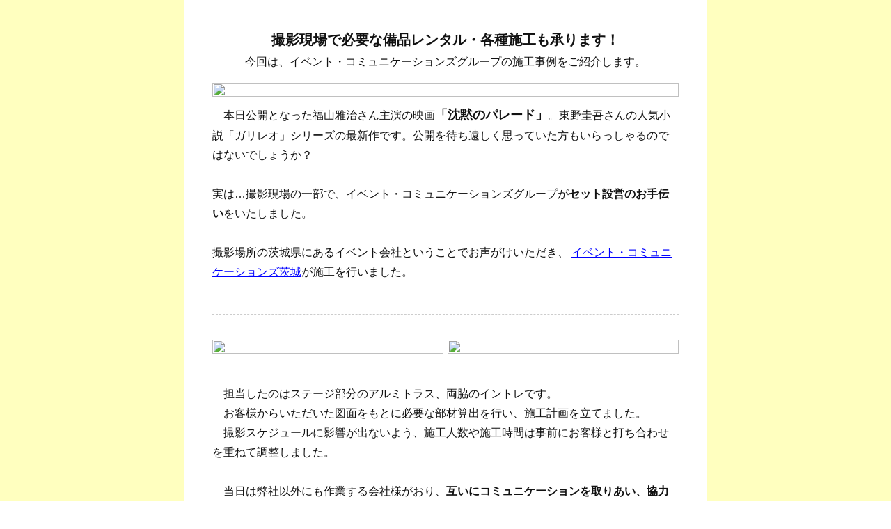

--- FILE ---
content_type: text/html; charset=UTF-8
request_url: https://b.bme.jp/bm/p/bn/htmlpreview.php?i=eventcom&no=all&m=30&h=true
body_size: 5663
content:
<table style="POSITION: relative; margin: auto" class="reset_css section_type" cellspacing="0" cellpadding="0" id="table_htmledit_area" width="100%" bgcolor="#FFFFBF">
	<tbody>
		<tr>
			<td align="middle">
				<div id="hei_edit_area" data-alllink="#0000FF" data-alltext="#111111" data-allbg="#FFFFBF" data-bg="#FFFFFF" style="background: rgb(255, 255, 191);">
					<!--[if gte mso 9]><table width="640" style="margin:0 auto;padding:0 55px" bgColor="#FFFFFF"><tr><td><![endif]-->
					<head><style>
						body,
						div,
						fieldset,
						input,
						p,
						pre,
						td,
						th {
							padding: 0;
							margin: 0
						}

						*,
						a {
							box-sizing: border-box;
							-moz-box-sizing: border-box;
							-webkit-box-sizing: border-box
						}

						.reset_css {
							padding: 0;
							margin: 0 auto;
							color: #222328;
							font-family: Hiragino Kaku Gothic ProN, Meiryo, sans-serif;
							font-size: 13px;
							line-height: 1.3em;
							text-align: left
						}

						a,
						table,
						td {
							-ms-text-size-adjust: 100%;
							-webkit-text-size-adjust: 100%;word-break: break-word;
						}

						li,
						ul {
							margin: 0;
							list-style-type: none
						}

						a {
							cursor: pointer;
							color: inherit;
							text-decoration: none;
						}

						.linkwrap a {
							text-decoration: underline;
						}

						a:hover {
							transition: all .2s;
							-webkit-transition: all .2s
						}

						img {
							vertical-align: bottom;
							-ms-interpolation-mode: bicubic
						}

						table {
							color: inherit;
							border-collapse: collapse;
							border-spacing: 0
						}

						p,
						div {
							font-size: 16px
						}

						.text-content {
							line-height: 1.8em;
							font-size: 16px
						}

						@media (min-width:1px) and (max-width:750px) { .root-block .horizontal{display:flex!important}.root-block .horizontal .child{padding-left:6px}div.line4-2-sp,div.line4-4-sp{width:50%!important}div.line4-4-sp .button-component{font-size:9pt;padding:10px 5px!important}div.line2-sp{display:flex!important}div.line4-2-h-sp,div.line4-4-h-sp{width:50%!important}div.line4-3-h-sp{width:33.3333%!important}div.line4-3-h-sp .button-component{font-size:9pt;padding:10px 5px!important}

							.root-block>div,
							.root-block {
								display: block !important;
								width: 100% !important;
							}

							.root-block>div {
								padding: 2.5px !important
							}

							.root-block div {
								width: 100% !important;
								display: block !important
							}

							.hec_section_body.root-block-wrapper {
								display: block !important;
								padding: 0 !important;width: 100% !important;
							}
						}

						@media yahoo {

							.root-block {
								float: left;
							}

							.root-block div {
								width: 100%;
							}

							.button-component {
								min-height: 16px !important;
							}

						}

					</style></head>
					<div id="hei_edit_work" style="padding: 0px 10px; max-width: 750px; box-sizing: border-box; margin: auto !important; background: rgb(255, 255, 255);" data-align-type="alignCenter">
						<div style="padding:0; margin: 0px; width: 100%;" id="hei_edit_top">
							<table style="width:100%;margin:0 auto;table-layout: fixed;" border="0" cellpadding="0" cellspacing="0" width="100%">
								<tbody>


									
									
									<tr style="">
										<td id="hei_section_top-0" class="hec_section_top" style="position: relative;">
											<!--[if (mso)]><table width="100%" cellpadding="0" cellspacing="0" border="0"><tbody><tr valign="top"><![endif]-->
											<div id="hei_section_body-1" class="hec_section_body root-block-wrapper" style="display:flex;justify-content:space-between;padding: 0 27px;max-width: 730px;" data-max-length="1">
												
												




												<div class="root-block" style="display: table; width: 100%;">
													<!--[if gte mso 9]><td width="160" style="padding: 3px;"><![endif]-->
													<div style="width: 100%;padding: 3px;">

														<!-- ロゴブロック -->
														<div class="hec_block_top img-block edit-type-logo" id="" style="padding: 10px 0;">
															<table width="100%" border="0" cellpadding="0" cellspacing="0">
																<tbody>
																	<tr class="hec_block_logo_edit">
																		<td class="hec_block_image hec_block_logo" id="hei_block_image-0-0-0-0" style="vertical-align: middle;" data-logoposition="left" data-image-edited="true" data-preset="preset-none">
																			<div>
																				<p style="margin:0;">
																					<img alt="" src="https://img.bme.jp/img/14/3911/180.png" border="0" height="auto" style="vertical-align: bottom;max-width: 100%;width: auto;" width="645">
																				</p>
																			</div>
																		</td>
																	</tr>
																</tbody>
															</table>



															
															
														</div>




													</div>
													<!--[if gte mso 9]></td><![endif]-->
												</div>


											</div>
											<div class="blockAddAbove btn_editpopup shadow" title="追加" style="display: none;"></div>
											<!--[if (mso)]></tr></tbody></table><![endif]-->
										</td>
									</tr><tr style="">
										<td id="hei_section_top-1" class="hec_section_top" style="position: relative;">
											<!--[if (mso)]><table width="100%" cellpadding="0" cellspacing="0" border="0"><tbody><tr valign="top"><![endif]-->
											<div id="hei_section_body-1" class="hec_section_body root-block-wrapper" style="display:flex;justify-content:space-between;padding: 0 27px;max-width: 730px;" data-id="column-text" data-max-length="4">
												
												




												<div class="root-block" style="display: table; width: 100%;">
													<!--[if gte mso 9]><td width="160" style="padding: 3px;"><![endif]-->
													<div style="width: 100%; display: table-cell;padding: 3px;">

														<!-- テキストブロック -->
														<div class="hec_block_top txt-block edit-type-text" id="" style="padding: 10px 0px; word-break: break-all; color: rgb(17, 17, 17);">
															<table width="100%" border="0" cellpadding="0" cellspacing="0" style="table-layout: fixed;">
																<tbody>
																	<tr class="hec_block_body_edit">
																		<td class="hec_block_body" id="hei_block_body-1-0-0-0">
																			<!--[if (mso)]><table width="100%" cellpadding="0" cellspacing="0" border="0"><tbody><tr valign="top"><![endif]-->
																			<!--[if gte mso 9]><td style="padding: 10px 2px;"><![endif]-->
																			<div class="text-content"><div style="text-align: center;"><span style="font-size:20px;line-height:1.8em;"><strong></strong></span><span style="font-size:20px;line-height:1.8em;"><strong>撮影現場で必要な備品レンタル・各種施工も承ります！</strong></span><span style="font-size:20px;line-height:1.8em;"><strong></strong></span></div><div style="text-align: center;">今回は、イベント・コミュニケーションズグループの施工事例をご紹介します。<br></div></div>
																			<!--[if gte mso 9]></td><![endif]-->
																			<!--[if (mso)]></tr></tbody></table><![endif]-->
																		</td>
																	</tr>
																</tbody>
															</table>



															
															
														</div>




													</div>
													<!--[if gte mso 9]></td><![endif]-->
												</div>

											</div>
											<div class="blockAddAbove btn_editpopup shadow" title="追加" style="display: none;"></div>
											<!--[if (mso)]></tr></tbody></table><![endif]-->
										</td>
									</tr><tr><td id="hei_section_top-2" class="hec_section_top" style="position: relative;"><!--[if (mso)]><table width="100%" cellpadding="0" cellspacing="0" border="0"><tbody><tr valign="top"><![endif]-->
<div id="hei_section_body-1" class="hec_section_body root-block-wrapper" style="display:flex;justify-content:space-between;padding: 0 27px;max-width: 730px;" data-id="column-image-text" data-max-length="4">


<div class="root-block" style="display: table; width: 100%;">
<!--[if gte mso 9]><td width="160" style="padding: 3px;"><![endif]-->
<div style="display: table-cell;width: 100%;padding: 3px;">
<div class="hec_block_top img-block edit-type-image" id="">
<table width="100%" border="0" cellpadding="0" cellspacing="0">
<tbody>
<tr class="hec_block_image_edit">
<td class="hec_block_image" id="hei_block_image-2-0-0-0" data-image-edited="true" data-preset="preset-none">
<div>
<p style="margin:0;">
<img alt="" src="https://img.bme.jp/img/14/3911/683.JPG" border="0" height="auto" style="width: 100%; vertical-align: bottom;display: block;" width="645">
</p>
</div>
</td>
</tr>
</tbody>
</table>

</div>
<div class="hec_block_top txt-block edit-type-text" id="" style="padding: 10px 0px; word-break: break-all; color: rgb(17, 17, 17);">
<table width="100%" border="0" cellpadding="0" cellspacing="0" style="table-layout: fixed;">
<tbody>
<tr class="hec_block_body_edit">
<td class="hec_block_body" id="hei_block_body-2-0-1-0">
<!--[if (mso)]><table width="100%" cellpadding="0" cellspacing="0" border="0"><tbody><tr valign="top"><![endif]-->
<!--[if gte mso 9]><td style="padding: 10px 2px;"><![endif]-->
<div class="text-content"><div><span></span>　本日公開となった福山雅治さん主演の映画<span style="font-size:18px;line-height:1.8em;"><strong>「沈黙のパレード」</strong></span>。東野圭吾さんの人気小説「ガリレオ」シリーズの最新作です。公開を待ち遠しく思っていた方もいらっしゃるのではないでしょうか？</div><div><br>実は…撮影現場の一部で、イベント・コミュニケーションズグループが<strong>セット設営のお手伝い</strong>をいたしました。<br><br></div><div>撮影場所の茨城県にあるイベント会社ということでお声がけいただき、<span class="linkwrap" style="color: rgb(0, 0, 255);">
<a data-cke-saved-href="https://b.bme.jp/17/3911/728/__no__" href="https://b.bme.jp/17/3911/728/__no__" style="color: inherit;" target="_blank">イベント・コミュニケーションズ茨城</a></span>が施工を行いました。<span> </span></div></div>
<!--[if gte mso 9]></td><![endif]-->
<!--[if (mso)]></tr></tbody></table><![endif]-->
</td>
</tr>
</tbody>
</table>

</div>

</div>
<!--[if gte mso 9]></td><![endif]-->
</div>
</div>
<div class="blockAddAbove btn_editpopup shadow" title="追加" style="display: none;"></div>
<!--[if (mso)]></tr></tbody></table><![endif]--></td></tr><tr><td id="hei_section_top-3" class="hec_section_top" style="position: relative;"><!--[if (mso)]><table width="100%" cellpadding="0" cellspacing="0" border="0"><tbody><tr valign="top"><![endif]-->
<div id="hei_section_body-1" class="hec_section_body root-block-wrapper" style="padding: 0 27px;max-width: 730px;" data-max-length="1">



<div class="root-block" style="display: table; width: 100%;">
<!--[if gte mso 9]><td width="100%" style="padding: 3px;"><![endif]-->
<div style="width: 100%;padding: 3px;">
<div class="hec_block_top edit-type-line" id="" style="word-break:break-all;padding: 10px 0;">
<table width="100%" border="0" cellpadding="0" cellspacing="0">
<tbody>
<tr>
<td class="hec_block_line" id="hei_block_line-1-2">
<hr style="border: none;border-top: 1px dashed #cccccc;margin: 20px 0;" data-linesize="small" id="hei_block_line-3-0-0-0">
</td>
</tr>
</tbody>
</table>


</div>



</div>
<!--[if gte mso 9]></td><![endif]-->
</div>

</div>
<div class="blockAddAbove btn_editpopup shadow" title="追加" style="display: none;"></div>
<!--[if (mso)]></tr></tbody></table><![endif]--></td></tr><tr><td id="hei_section_top-4" class="hec_section_top" style="position: relative;"><!--[if (mso)]><table width="100%" cellpadding="0" cellspacing="0" border="0"><tbody><tr valign="top"><![endif]-->
<div id="hei_section_body-1" class="hec_section_body root-block-wrapper" style="display:flex !important;justify-content:space-between;padding: 0 27px;max-width: 730px;" data-id="column-image-sp" data-max-length="4" data-for-sp="true">


<div class="root-block line4-2-h-sp" style="display: table; width: 50%;">
<!--[if gte mso 9]><td width="160" style="padding: 3px;"><![endif]-->
<div style="display: table-cell; padding: 3px;width: 100%;">
<div class="hec_block_top img-block edit-type-image" id="">
<table width="100%" border="0" cellpadding="0" cellspacing="0">
<tbody>
<tr class="hec_block_image_edit">
<td class="hec_block_image" id="hei_block_image-4-0-0-0" data-image-edited="true" data-preset="preset-none">
<div>
<p style="margin:0;">
<img alt="" src="https://img.bme.jp/img/14/3911/684.JPG" border="0" height="auto" style="width: 100%; vertical-align: bottom;display: block;" width="319">
</p>
</div>
</td>
</tr>
</tbody>
</table>

</div>

</div>
<!--[if gte mso 9]></td><![endif]-->
</div>

<div class="root-block line4-2-h-sp" style="display: table; width: 50%;">
<!--[if gte mso 9]><td width="160" style="padding: 3px;"><![endif]-->
<div style="display: table-cell; padding: 3px;width: 100%;">
<div class="hec_block_top img-block edit-type-image" id="">
<table width="100%" border="0" cellpadding="0" cellspacing="0">
<tbody>
<tr class="hec_block_image_edit">
<td class="hec_block_image" id="hei_block_image-4-0-1-0" data-image-edited="true" data-preset="preset-none">
<div>
<p style="margin:0;">
<img alt="" src="https://img.bme.jp/img/14/3911/685.JPG" border="0" height="auto" style="width: 100%; vertical-align: bottom;display: block;" width="319">
</p>
</div>
</td>
</tr>
</tbody>
</table>

</div>

</div>
<!--[if gte mso 9]></td><![endif]-->
</div>

</div>
<div class="blockAddAbove btn_editpopup shadow" title="追加" style="display: none;"></div>
<!--[if (mso)]></tr></tbody></table><![endif]--></td></tr><tr><td id="hei_section_top-5" class="hec_section_top" style="position: relative;"><!--[if (mso)]><table width="100%" cellpadding="0" cellspacing="0" border="0"><tbody><tr valign="top"><![endif]-->
<div id="hei_section_body-1" class="hec_section_body root-block-wrapper" style="display:flex;justify-content:space-between;padding: 0 27px;max-width: 730px;" data-id="column-text" data-max-length="4">


<div class="root-block" style="display: table; width: 100%;">
<!--[if gte mso 9]><td width="160" style="padding: 3px;"><![endif]-->
<div style="width: 100%; display: table-cell;padding: 3px;">
<div class="hec_block_top txt-block edit-type-text" id="" style="padding: 10px 0px; word-break: break-all; color: rgb(17, 17, 17);">
<table width="100%" border="0" cellpadding="0" cellspacing="0" style="table-layout: fixed;">
<tbody>
<tr class="hec_block_body_edit">
<td class="hec_block_body" id="hei_block_body-5-0-0-0">
<!--[if (mso)]><table width="100%" cellpadding="0" cellspacing="0" border="0"><tbody><tr valign="top"><![endif]-->
<!--[if gte mso 9]><td style="padding: 10px 2px;"><![endif]-->
<div class="text-content"><div><br></div>　担当したのはステージ部分のアルミトラス、両脇のイントレです。<br>　お客様からいただいた図面をもとに必要な部材算出を行い、施工計画を立てました。<br>　撮影スケジュールに影響が出ないよう、施工人数や施工時間は事前にお客様と打ち合わせを重ねて調整しました。<div><br></div><div>　当日は弊社以外にも作業する会社様がおり、<strong>互いにコミュニケーションを取りあい、協力しつつ安全に留意して作業を進めました。</strong>暑い中での作業となりましたが、熱中症対策を行いながら無事に作業を終えることができました。</div><div><div><br></div><span> </span></div></div>
<!--[if gte mso 9]></td><![endif]-->
<!--[if (mso)]></tr></tbody></table><![endif]-->
</td>
</tr>
</tbody>
</table>

</div>

</div>
<!--[if gte mso 9]></td><![endif]-->
</div>
</div>
<div class="blockAddAbove btn_editpopup shadow" title="追加" style="display: none;"></div>
<!--[if (mso)]></tr></tbody></table><![endif]--></td></tr><tr><td id="hei_section_top-6" class="hec_section_top" style="position: relative;"><!--[if (mso)]><table width="100%" cellpadding="0" cellspacing="0" border="0"><tbody><tr valign="top"><![endif]-->
<div id="hei_section_body-1" class="hec_section_body root-block-wrapper" style="display:flex;justify-content:space-between;padding: 0 27px;max-width: 730px;" data-id="column-text" data-max-length="4">


<div class="root-block" style="display: table; width: 100%;">
<!--[if gte mso 9]><td width="160" style="padding: 3px;"><![endif]-->
<div style="width: 100%; display: table-cell;padding: 3px;">
<div class="hec_block_top txt-block edit-type-text" id="" style="padding: 10px 0px; word-break: break-all; color: rgb(17, 17, 17);">
<table width="100%" border="0" cellpadding="0" cellspacing="0" style="table-layout: fixed;">
<tbody>
<tr class="hec_block_body_edit">
<td class="hec_block_body" id="hei_block_body-6-0-0-0">
<!--[if (mso)]><table width="100%" cellpadding="0" cellspacing="0" border="0"><tbody><tr valign="top"><![endif]-->
<!--[if gte mso 9]><td style="padding: 10px 2px;"><![endif]-->
<div class="text-content">
<span>
<div>
</div></span><div style="text-align: center;"><span style="font-size:20px;line-height:1.8em;"><strong>これらのセットがどの場面で使われているのかは、ぜひ映画館へ足を運んでお確かめください！</strong></span></div><span><div>
</div>
</span>
</div>
<!--[if gte mso 9]></td><![endif]-->
<!--[if (mso)]></tr></tbody></table><![endif]-->
</td>
</tr>
</tbody>
</table>

</div>

</div>
<!--[if gte mso 9]></td><![endif]-->
</div>
</div>
<div class="blockAddAbove btn_editpopup shadow" title="追加" style="display: none;"></div>
<!--[if (mso)]></tr></tbody></table><![endif]--></td></tr><tr><td id="hei_section_top-7" class="hec_section_top" style="position: relative;"><!--[if (mso)]><table width="100%" cellpadding="0" cellspacing="0" border="0"><tbody><tr valign="top"><![endif]-->
<div id="hei_section_body-1" class="hec_section_body root-block-wrapper" style="padding: 0 27px;max-width: 730px;" data-max-length="1">


<div class="root-block" style="display: table; width: 100%;">
<!--[if gte mso 9]><td width="100%" style="padding: 3px;"><![endif]-->
<div style="width: 100%;padding: 3px;">
<div class="hec_block_top edit-type-line" id="" style="word-break:break-all;padding: 10px 0;">
<table width="100%" border="0" cellpadding="0" cellspacing="0">
<tbody>
<tr>
<td class="hec_block_line" id="hei_block_line-1-2">
<hr style="border: none;border-top: 1px dashed #cccccc;margin: 20px 0;" data-linesize="small" id="hei_block_line-7-0-0-0">
</td>
</tr>
</tbody>
</table>

</div>

</div>
<!--[if gte mso 9]></td><![endif]-->
</div>
</div>
<div class="blockAddAbove btn_editpopup shadow" title="追加" style="display: none;"></div>
<!--[if (mso)]></tr></tbody></table><![endif]--></td></tr><tr><td id="hei_section_top-8" class="hec_section_top" style="position: relative;"><!--[if (mso)]><table width="100%" cellpadding="0" cellspacing="0" border="0"><tbody><tr valign="top"><![endif]-->
<div id="hei_section_body-1" class="hec_section_body root-block-wrapper" style="display:flex;justify-content:space-between;padding: 0 27px;max-width: 730px;" data-id="column-image-sp" data-max-length="4" data-for-sp="true">


<div class="block-wrap" style="display:flex;justify-content:space-between;width:100%;"><div class="root-block line4-4-h-sp" style="display: table; width: 50%;">
<!--[if gte mso 9]><td width="160" style="padding: 3px;"><![endif]-->
<div style="display: table-cell; padding: 3px;width: 100%;">
<div class="hec_block_top img-block edit-type-image" id="">
<table width="100%" border="0" cellpadding="0" cellspacing="0">
<tbody>
<tr class="hec_block_image_edit">
<td class="hec_block_image" id="hei_block_image-8-0-0-0" data-image-edited="true" data-preset="preset-none">
<div>
<p style="margin:0;">
<img alt="" src="https://img.bme.jp/img/14/3911/697.png" border="0" height="auto" style="width: 100%; vertical-align: bottom;display: block;" width="157">
</p>
</div>
</td>
</tr>
</tbody>
</table>

</div>

</div>
<!--[if gte mso 9]></td><![endif]-->
</div><div class="root-block line4-4-h-sp" style="display: table; width: 50%;">
<!--[if gte mso 9]><td width="160" style="padding: 3px;"><![endif]-->
<div style="display: table-cell; padding: 3px;width: 100%;">
<div class="hec_block_top img-block edit-type-image" id="">
<table width="100%" border="0" cellpadding="0" cellspacing="0">
<tbody>
<tr class="hec_block_image_edit">
<td class="hec_block_image" id="hei_block_image-8-0-1-0" data-image-edited="true" data-preset="preset-none">
<div>
<p style="margin:0;">
<img alt="" src="https://img.bme.jp/img/14/3911/698.png" border="0" height="auto" style="width: 100%; vertical-align: bottom;display: block;" width="157">
</p>
</div>
</td>
</tr>
</tbody>
</table>

</div>

</div>
<!--[if gte mso 9]></td><![endif]-->
</div></div>



<div class="block-wrap" style="display:flex;justify-content:space-between;width:100%;"><div class="root-block line4-4-h-sp" style="display: table; width: 50%;">
<!--[if gte mso 9]><td width="160" style="padding: 3px;"><![endif]-->
<div style="display: table-cell; padding: 3px;width: 100%;">
<div class="hec_block_top img-block edit-type-image" id="">
<table width="100%" border="0" cellpadding="0" cellspacing="0">
<tbody>
<tr class="hec_block_image_edit">
<td class="hec_block_image" id="hei_block_image-8-0-2-0" data-image-edited="true" data-preset="preset-none">
<div>
<p style="margin:0;">
<img alt="" src="https://img.bme.jp/img/14/3911/699.png" border="0" height="auto" style="width: 100%; vertical-align: bottom;display: block;" width="157">
</p>
</div>
</td>
</tr>
</tbody>
</table>

</div>

</div>
<!--[if gte mso 9]></td><![endif]-->
</div><div class="root-block line4-4-h-sp" style="display: table; width: 50%;">
<!--[if gte mso 9]><td width="160" style="padding: 3px;"><![endif]-->
<div style="display: table-cell; padding: 3px;width: 100%;">
<div class="hec_block_top img-block edit-type-image" id="">
<table width="100%" border="0" cellpadding="0" cellspacing="0">
<tbody>
<tr class="hec_block_image_edit">
<td class="hec_block_image" id="hei_block_image-8-0-3-0" data-image-edited="true" data-preset="preset-none">
<div>
<p style="margin:0;">
<img alt="" src="https://img.bme.jp/img/14/3911/700.png" border="0" height="auto" style="width: 100%; vertical-align: bottom;display: block;" width="157">
</p>
</div>
</td>
</tr>
</tbody>
</table>

</div>

</div>
<!--[if gte mso 9]></td><![endif]-->
</div></div>



</div>
<div class="blockAddAbove btn_editpopup shadow" title="追加" style="display: none;"></div>
<!--[if (mso)]></tr></tbody></table><![endif]--></td></tr><tr><td id="hei_section_top-9" class="hec_section_top" style="position: relative;"><!--[if (mso)]><table width="100%" cellpadding="0" cellspacing="0" border="0"><tbody><tr valign="top"><![endif]-->
<div id="hei_section_body-1" class="hec_section_body root-block-wrapper" style="display:flex;justify-content:space-between;padding: 0 27px;max-width: 730px;" data-id="column-text" data-max-length="4">


<div class="root-block" style="display: table; width: 100%;">
<!--[if gte mso 9]><td width="160" style="padding: 3px;"><![endif]-->
<div style="width: 100%; display: table-cell;padding: 3px;">
<div class="hec_block_top txt-block edit-type-text" id="" style="padding: 10px 0px; word-break: break-all; color: rgb(17, 17, 17);">
<table width="100%" border="0" cellpadding="0" cellspacing="0" style="table-layout: fixed;">
<tbody>
<tr class="hec_block_body_edit">
<td class="hec_block_body" id="hei_block_body-9-0-0-0">
<!--[if (mso)]><table width="100%" cellpadding="0" cellspacing="0" border="0"><tbody><tr valign="top"><![endif]-->
<!--[if gte mso 9]><td style="padding: 10px 2px;"><![endif]-->
<div class="text-content"><div>　イベント・コミュニケーションズグループでは、イベントのみならず撮影現場で使う機材の手配も承っております。<br>　テントやテーブル・イスなどの定番の機材のほか、夏場は<strong>扇風機</strong>や<strong>スポットクーラー</strong>、冬場は<strong>ストーブ</strong>や<strong>ジェットヒーター</strong>といった季節ものもご用意いたします。長期の撮影には<strong>仮設トイレ</strong>もお手配いたします。<span> </span></div></div>
<!--[if gte mso 9]></td><![endif]-->
<!--[if (mso)]></tr></tbody></table><![endif]-->
</td>
</tr>
</tbody>
</table>

</div>

</div>
<!--[if gte mso 9]></td><![endif]-->
</div>
</div>
<div class="blockAddAbove btn_editpopup shadow" title="追加" style="display: none;"></div>
<!--[if (mso)]></tr></tbody></table><![endif]--></td></tr><tr><td id="hei_section_top-10" class="hec_section_top" style="position: relative;"><!--[if (mso)]><table width="100%" cellpadding="0" cellspacing="0" border="0"><tbody><tr valign="top"><![endif]-->
<div id="hei_section_body-1" class="hec_section_body root-block-wrapper" style="padding: 0 27px;max-width: 730px;" data-max-length="1">


<div class="root-block" style="display: table; width: 100%;">
<!--[if gte mso 9]><td width="100%" style="padding: 3px;"><![endif]-->
<div style="width: 100%;padding: 3px;">
<div class="hec_block_top edit-type-line" id="" style="word-break:break-all;padding: 10px 0;">
<table width="100%" border="0" cellpadding="0" cellspacing="0">
<tbody>
<tr>
<td class="hec_block_line" id="hei_block_line-1-2">
<hr style="border: none;border-top: 1px dashed #cccccc;margin: 20px 0;" data-linesize="small" id="hei_block_line-10-0-0-0">
</td>
</tr>
</tbody>
</table>

</div>

</div>
<!--[if gte mso 9]></td><![endif]-->
</div>
</div>
<div class="blockAddAbove btn_editpopup shadow" title="追加" style="display: none;"></div>
<!--[if (mso)]></tr></tbody></table><![endif]--></td></tr><tr><td id="hei_section_top-11" class="hec_section_top" style="position: relative;"><!--[if (mso)]><table width="100%" cellpadding="0" cellspacing="0" border="0"><tbody><tr valign="top"><![endif]-->
<div id="hei_section_body-1" class="hec_section_body root-block-wrapper" style="display:flex !important;justify-content:space-between;padding: 0 27px;max-width: 730px;" data-id="column-image-sp" data-max-length="4" data-for-sp="true">


<div class="root-block line4-2-h-sp" style="display: table; width: 50%;">
<!--[if gte mso 9]><td width="160" style="padding: 3px;"><![endif]-->
<div style="display: table-cell; padding: 3px;width: 100%;">
<div class="hec_block_top img-block edit-type-image" id="">
<table width="100%" border="0" cellpadding="0" cellspacing="0">
<tbody>
<tr class="hec_block_image_edit">
<td class="hec_block_image" id="hei_block_image-11-0-0-0" data-image-edited="true" data-preset="preset-none">
<div>
<p style="margin:0;">
<img alt="" src="https://img.bme.jp/img/14/3911/690.JPG" border="0" height="auto" style="width: 100%; vertical-align: bottom;display: block;" width="319">
</p>
</div>
</td>
</tr>
</tbody>
</table>

</div>

</div>
<!--[if gte mso 9]></td><![endif]-->
</div>

<div class="root-block line4-2-h-sp" style="display: table; width: 50%;">
<!--[if gte mso 9]><td width="160" style="padding: 3px;"><![endif]-->
<div style="display: table-cell; padding: 3px;width: 100%;">
<div class="hec_block_top img-block edit-type-image" id="">
<table width="100%" border="0" cellpadding="0" cellspacing="0">
<tbody>
<tr class="hec_block_image_edit">
<td class="hec_block_image" id="hei_block_image-11-0-1-0" data-image-edited="true" data-preset="preset-none">
<div>
<p style="margin:0;">
<img alt="" src="https://img.bme.jp/img/14/3911/691.JPG" border="0" height="auto" style="width: 100%; vertical-align: bottom;display: block;" width="319">
</p>
</div>
</td>
</tr>
</tbody>
</table>

</div>

</div>
<!--[if gte mso 9]></td><![endif]-->
</div>

</div>
<div class="blockAddAbove btn_editpopup shadow" title="追加" style="display: none;"></div>
<!--[if (mso)]></tr></tbody></table><![endif]--></td></tr><tr><td id="hei_section_top-12" class="hec_section_top" style="position: relative;"><!--[if (mso)]><table width="100%" cellpadding="0" cellspacing="0" border="0"><tbody><tr valign="top"><![endif]-->
<div id="hei_section_body-1" class="hec_section_body root-block-wrapper" style="display:flex;justify-content:space-between;padding: 0 27px;max-width: 730px;" data-id="column-text" data-max-length="4">


<div class="root-block" style="display: table; width: 100%;">
<!--[if gte mso 9]><td width="160" style="padding: 3px;"><![endif]-->
<div style="width: 100%; display: table-cell;padding: 3px;">
<div class="hec_block_top txt-block edit-type-text" id="" style="padding: 10px 0px; word-break: break-all; color: rgb(17, 17, 17);">
<table width="100%" border="0" cellpadding="0" cellspacing="0" style="table-layout: fixed;">
<tbody>
<tr class="hec_block_body_edit">
<td class="hec_block_body" id="hei_block_body-12-0-0-0">
<!--[if (mso)]><table width="100%" cellpadding="0" cellspacing="0" border="0"><tbody><tr valign="top"><![endif]-->
<!--[if gte mso 9]><td style="padding: 10px 2px;"><![endif]-->
<div class="text-content"><div><span></span>　さらに、<strong><span style="font-size:20px;line-height:1.8em;">お客様のご要望に応じて商品をご提案いたします</span></strong>。</div><div>　<br>　たとえば…とある撮影会社様から<span style="font-size:20px;line-height:1.8em;">「ひな壇を作れないか？」</span>とお問い合わせをいただいて施工したものがこちらです。</div><div><br>　<span class="linkwrap" style="color: rgb(0, 0, 255);">
<a data-cke-saved-href="https://b.bme.jp/17/3911/729/__no__" href="https://b.bme.jp/17/3911/729/__no__" target="_blank" style="color: inherit;">平台</a></span>を使って段差を演出し、手すりに見える部分も木材を組み合わせています。<br><br></div><div>　既存の商品をどう使えばお客様のご要望にお応えできるか…営業担当の経験と発想、応用力が活きてきます。<br><span> </span></div></div>
<!--[if gte mso 9]></td><![endif]-->
<!--[if (mso)]></tr></tbody></table><![endif]-->
</td>
</tr>
</tbody>
</table>

</div>

</div>
<!--[if gte mso 9]></td><![endif]-->
</div>
</div>
<div class="blockAddAbove btn_editpopup shadow" title="追加" style="display: none;"></div>
<!--[if (mso)]></tr></tbody></table><![endif]--></td></tr><tr><td id="hei_section_top-13" class="hec_section_top" style="position: relative;"><!--[if (mso)]><table width="100%" cellpadding="0" cellspacing="0" border="0"><tbody><tr valign="top"><![endif]-->
<div id="hei_section_body-1" class="hec_section_body root-block-wrapper" style="padding: 0 27px;max-width: 730px;" data-max-length="1">



<div class="root-block" style="display: table; width: 100%;">
<!--[if gte mso 9]><td width="100%" style="padding: 3px;"><![endif]-->
<div style="width: 100%;padding: 3px;">
<div class="hec_block_top edit-type-line" id="" style="word-break:break-all;padding: 10px 0;">
<table width="100%" border="0" cellpadding="0" cellspacing="0">
<tbody>
<tr>
<td class="hec_block_line" id="hei_block_line-1-2">
<hr style="border: none;border-top: 1px dashed #cccccc;margin: 20px 0;" data-linesize="small" id="hei_block_line-13-0-0-0">
</td>
</tr>
</tbody>
</table>


</div>



</div>
<!--[if gte mso 9]></td><![endif]-->
</div>

</div>
<div class="blockAddAbove btn_editpopup shadow" title="追加" style="display: none;"></div>
<!--[if (mso)]></tr></tbody></table><![endif]--></td></tr><tr><td id="hei_section_top-14" class="hec_section_top" style="position: relative;"><!--[if (mso)]><table width="100%" cellpadding="0" cellspacing="0" border="0"><tbody><tr valign="top"><![endif]-->
<div id="hei_section_body-1" class="hec_section_body root-block-wrapper" style="display:flex;justify-content:space-between;padding: 0 27px;max-width: 730px;" data-id="column-text" data-max-length="4">



<div class="root-block" style="display: table; width: 100%;">
<!--[if gte mso 9]><td width="160" style="padding: 3px;"><![endif]-->
<div style="width: 100%; display: table-cell;padding: 3px;">
<div class="hec_block_top txt-block edit-type-text" id="" style="padding: 10px 0px; word-break: break-all; color: rgb(17, 17, 17);">
<table width="100%" border="0" cellpadding="0" cellspacing="0" style="table-layout: fixed;">
<tbody>
<tr class="hec_block_body_edit">
<td class="hec_block_body" id="hei_block_body-14-0-0-0">
<!--[if (mso)]><table width="100%" cellpadding="0" cellspacing="0" border="0"><tbody><tr valign="top"><![endif]-->
<!--[if gte mso 9]><td style="padding: 10px 2px;"><![endif]-->
<div class="text-content"><div><strong></strong>　豊富な知識と経験を持ったスタッフがお客様のご要望にお応えいたします。</div><div>　「イベントでこういったことをしたい」「こんなものはできないか？」といったご希望があればぜひご相談ください。</div><div style="text-align: center;"><span style="font-size:20px;line-height:1.8em;">お問い合わせお待ちしております！</span><span style="color:#0000ff;"></span></div></div>
<!--[if gte mso 9]></td><![endif]-->
<!--[if (mso)]></tr></tbody></table><![endif]-->
</td>
</tr>
</tbody>
</table>


</div>



</div>
<!--[if gte mso 9]></td><![endif]-->
</div>

</div>
<div class="blockAddAbove btn_editpopup shadow" title="追加" style="display: none;"></div>
<!--[if (mso)]></tr></tbody></table><![endif]--></td></tr><tr><td id="hei_section_top-15" class="hec_section_top" style="position: relative;"><!--[if (mso)]><table width="100%" cellpadding="0" cellspacing="0" border="0"><tbody><tr valign="top"><![endif]-->
<div id="hei_section_body-1" class="hec_section_body root-block-wrapper" style="padding: 0 27px;max-width: 730px;" data-max-length="1">



<div class="root-block" style="display: table; width: 100%;">
<!--[if gte mso 9]><td width="100%" style="padding: 3px;"><![endif]-->
<div style="width: 100%;padding: 3px;">
<div class="hec_block_top edit-type-button" id="" style="word-break:break-all;">
<table width="100%" border="0" cellpadding="0" cellspacing="0" style="width: auto; margin: auto; min-width: 33%;">
<tbody>
<tr>
<td class="hec_block_button" id="hei_block_button-1-1" style="text-align: center;" aline="center">
<!--[if mso]><td width="100%" style="text-align: center;margin: 10px 0 5px;"><v:rect xmlns:v="urn:schemas-microsoft-com:vml" xmlns:w="urn:schemas-microsoft-com:office:word" href="https://b.bme.jp/17/3911/731/__no__" style="height:50px;v-text-anchor:middle;width:201.09375px;" arcsize="13%" stroke="f" fillcolor="#1877E1"><w:anchorlock></w:anchorlock><center><![endif]-->
<a href="https://b.bme.jp/17/3911/731/__no__" target="_blank" class="button-component" style="box-sizing: border-box; pointer-events: auto; margin: 10px auto; padding: 10px; background-color: rgb(24, 119, 225); display: inline-block; border-radius: 5px; text-align: center; width: 100%; text-size-adjust: none; min-height: 38px; text-decoration: none !important;" data-size="small" data-shapetype="round" data-shadowtype="offshadow" id="hei_block_button-15-0-0-0">
<span style="color: #fff; line-height: 1.3em;" id="hei_block_button-text-15-0-0-0">お問い合わせはこちら</span>
</a>
<!--[if mso]></center></v:rect></td><![endif]-->
</td>
</tr>
</tbody>
</table>


</div>



</div>
<!--[if gte mso 9]></td><![endif]-->
</div>

</div>
<div class="blockAddAbove btn_editpopup shadow" title="追加" style="display: none;"></div>
<!--[if (mso)]></tr></tbody></table><![endif]--></td></tr><tr><td id="hei_section_top-16" class="hec_section_top" style="position: relative;"><!--[if (mso)]><table width="100%" cellpadding="0" cellspacing="0" border="0"><tbody><tr valign="top"><![endif]-->
<div id="hei_section_body-1" class="hec_section_body root-block-wrapper" style="display:flex;justify-content:space-between;padding: 0 27px;max-width: 730px;" data-id="column-text" data-max-length="4">


<div class="root-block" style="display: table; width: 100%;">
<!--[if gte mso 9]><td width="160" style="padding: 3px;"><![endif]-->
<div style="width: 100%; display: table-cell;padding: 3px;">
<div class="hec_block_top txt-block edit-type-text" id="" style="padding: 10px 0px; word-break: break-all; color: rgb(17, 17, 17);">
<table width="100%" border="0" cellpadding="0" cellspacing="0" style="table-layout: fixed;">
<tbody>
<tr class="hec_block_body_edit">
<td class="hec_block_body" id="hei_block_body-16-0-0-0">
<!--[if (mso)]><table width="100%" cellpadding="0" cellspacing="0" border="0"><tbody><tr valign="top"><![endif]-->
<!--[if gte mso 9]><td style="padding: 10px 2px;"><![endif]-->
<div class="text-content"><div>最後までお読みいただき、ありがとうございます。次回はサービス紹介について配信予定です。</div></div>
<!--[if gte mso 9]></td><![endif]-->
<!--[if (mso)]></tr></tbody></table><![endif]-->
</td>
</tr>
</tbody>
</table>

</div>

</div>
<!--[if gte mso 9]></td><![endif]-->
</div>
</div>
<div class="blockAddAbove btn_editpopup shadow" title="追加" style="display: none;"></div>
<!--[if (mso)]></tr></tbody></table><![endif]--></td></tr><tr><td id="hei_section_top-17" class="hec_section_top" style="position: relative;"><!--[if (mso)]><table width="100%" cellpadding="0" cellspacing="0" border="0"><tbody><tr valign="top"><![endif]-->
<div id="hei_section_body-1" class="hec_section_body root-block-wrapper" style="display:flex;justify-content:space-between;padding: 0 27px;max-width: 730px;" data-id="column-text" data-max-length="4">



<div class="root-block" style="display: table; width: 100%;">
<!--[if gte mso 9]><td width="160" style="padding: 3px;"><![endif]-->
<div style="width: 100%; display: table-cell;padding: 3px;">
<div class="hec_block_top txt-block edit-type-text" id="" style="padding: 10px 0px; word-break: break-all; color: rgb(17, 17, 17);">
<table width="100%" border="0" cellpadding="0" cellspacing="0" style="table-layout: fixed;">
<tbody>
<tr class="hec_block_body_edit">
<td class="hec_block_body" id="hei_block_body-17-0-0-0">
<!--[if (mso)]><table width="100%" cellpadding="0" cellspacing="0" border="0"><tbody><tr valign="top"><![endif]-->
<!--[if gte mso 9]><td style="padding: 10px 2px;"><![endif]-->
<div class="text-content"><div style="text-align: center;">╋━━━━━━━━━━━━━━━━━━━━━━━━━━━━╋<br>ご意見・お問い合わせはコチラまで<br>╋━━━━━━━━━━━━━━━━━━━━━━━━━━━━╋<br>発行：株式会社イベント・コミュニケーションズ<br>URL:&nbsp;<span class="linkwrap" style="color: rgb(0, 0, 255);">
<a data-cke-saved-href="https://b.bme.jp/17/3911/732/__no__" href="https://b.bme.jp/17/3911/732/__no__" target="_blank" style="color: inherit;"><span style="color: rgb(64, 64, 255); text-decoration: underline;"> http://www.eventcom.jp</span></a></span><br>住所：木更津市潮浜1丁目17番地18<br>（平日9：00～17：00）<br>メール： e-letter@eventcom.jp</div><div>※配信停止は&nbsp;<span class="linkwrap" style="color: rgb(0, 0, 255);">
<a data-cke-saved-href="https://b.bme.jp/bm/p/f/tf.php?id=eventcom&amp;task=cancel" href="https://b.bme.jp/bm/p/f/tf.php?id=eventcom&amp;task=cancel" style="color: inherit;" target="_blank">こちらをクリック</a></span>してください。<br>※このメールは、HTML形式でお送りしています。インターネットに接続した状態でご覧ください。<br>ご利用のメールアプリケーションによっては、画像が正しく表示されない場合があります。<br>※本メールは過去に弊社商品をご注文いただいた方、お名刺を交換させていただいた方にお送りいたしております。&nbsp;&nbsp;&nbsp;</div><br data-cke-eol="1"></div>
<!--[if gte mso 9]></td><![endif]-->
<!--[if (mso)]></tr></tbody></table><![endif]-->
</td>
</tr>
</tbody>
</table>


</div>



</div>
<!--[if gte mso 9]></td><![endif]-->
</div>

</div>
<div class="blockAddAbove btn_editpopup shadow" title="追加" style="display: none;"></div>
<!--[if (mso)]></tr></tbody></table><![endif]--></td></tr>
									
									
									
								</tbody>
							</table>
						</div>
					</div>
					<!--[if gte mso 9]></td></tr></table><![endif]-->
				</div>
			</td>
		</tr>
	</tbody>
</table><!--4ddbf0c4-3716-4a3e-a5b7-ab254510e063-->